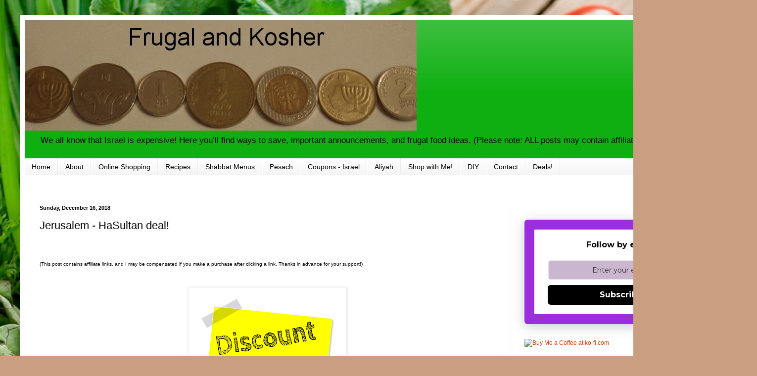

--- FILE ---
content_type: text/html; charset=utf-8
request_url: https://www.google.com/recaptcha/api2/aframe
body_size: 249
content:
<!DOCTYPE HTML><html><head><meta http-equiv="content-type" content="text/html; charset=UTF-8"></head><body><script nonce="cW7e5Z9GyWFpKhLrXD3GZA">/** Anti-fraud and anti-abuse applications only. See google.com/recaptcha */ try{var clients={'sodar':'https://pagead2.googlesyndication.com/pagead/sodar?'};window.addEventListener("message",function(a){try{if(a.source===window.parent){var b=JSON.parse(a.data);var c=clients[b['id']];if(c){var d=document.createElement('img');d.src=c+b['params']+'&rc='+(localStorage.getItem("rc::a")?sessionStorage.getItem("rc::b"):"");window.document.body.appendChild(d);sessionStorage.setItem("rc::e",parseInt(sessionStorage.getItem("rc::e")||0)+1);localStorage.setItem("rc::h",'1768970817911');}}}catch(b){}});window.parent.postMessage("_grecaptcha_ready", "*");}catch(b){}</script></body></html>